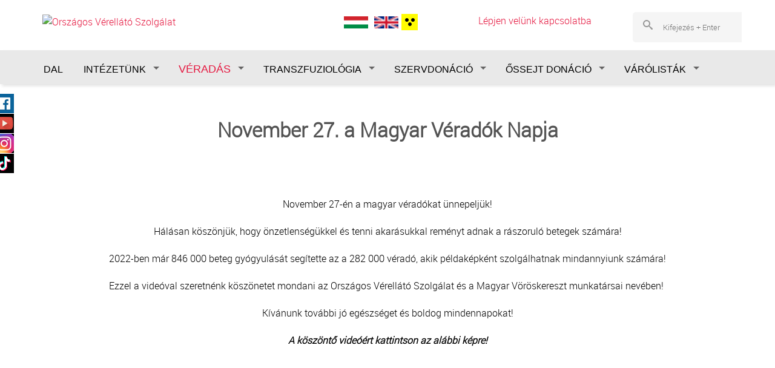

--- FILE ---
content_type: text/html; charset=utf-8
request_url: https://www.ovsz.hu/hu/hirek/november-27-magyar-veradok-napja-0
body_size: 11306
content:
<!DOCTYPE html>
<!-- Sorry no IE7 support! -->
<!-- @see http://foundation.zurb.com/docs/index.html#basicHTMLMarkup -->

<!--[if IE 8]><html class="no-js lt-ie9" lang="hu" dir="ltr"> <![endif]-->
<!--[if gt IE 8]><!--> <html class="no-js" lang="hu" dir="ltr"> <!--<![endif]-->
<head>
  <meta name="google-site-verification" content="0WtPBUAdFzbMMRwAG1nN5Da6-JMDhc0afHtnG0Ucm-U" />
  <meta charset="utf-8" />
<link rel="apple-touch-icon" sizes="180x180" href="/sites/default/files/favicons/apple-touch-icon.png"/>
<link rel="icon" type="image/png" sizes="32x32" href="/sites/default/files/favicons/favicon-32x32.png"/>
<link rel="icon" type="image/png" sizes="16x16" href="/sites/default/files/favicons/favicon-16x16.png"/>
<link rel="manifest" href="/sites/default/files/favicons/site.webmanifest"/>
<link rel="mask-icon" href="/sites/default/files/favicons/safari-pinned-tab.svg" color="#5bbad5"/>
<meta name="msapplication-TileColor" content="#da532c"/>
<meta name="theme-color" content="#ffffff"/>
<meta name="viewport" content="width=device-width, maximum-scale = 1.0" />
<meta http-equiv="ImageToolbar" content="false" />
<meta name="generator" content="Drupal 7 (https://www.drupal.org)" />
<link rel="canonical" href="https://www.ovsz.hu/hu/hirek/november-27-magyar-veradok-napja-0" />
<link rel="shortlink" href="https://www.ovsz.hu/hu/node/7320" />
<meta property="og:site_name" content="Országos Vérellátó Szolgálat" />
<meta property="og:type" content="article" />
<meta property="og:url" content="https://www.ovsz.hu/hu/hirek/november-27-magyar-veradok-napja-0" />
<meta property="og:title" content="November 27. a Magyar Véradók Napja" />
<meta property="og:updated_time" content="2022-11-25T08:08:57+01:00" />
<meta property="article:published_time" content="2022-11-25T08:08:57+01:00" />
<meta property="article:modified_time" content="2022-11-25T08:08:57+01:00" />
<meta name="dcterms.title" content="November 27. a Magyar Véradók Napja" />
<meta name="dcterms.creator" content="ovsz1" />
<meta name="dcterms.date" content="2022-11-25T08:08+01:00" />
<meta name="dcterms.type" content="Text" />
<meta name="dcterms.format" content="text/html" />
<meta name="dcterms.identifier" content="https://www.ovsz.hu/hu/hirek/november-27-magyar-veradok-napja-0" />
<meta name="dcterms.language" content="hu" />

<!-- Facebook Pixel Code -->
<script type='text/javascript'>
!function(f,b,e,v,n,t,s){if(f.fbq)return;n=f.fbq=function(){n.callMethod?
n.callMethod.apply(n,arguments):n.queue.push(arguments)};if(!f._fbq)f._fbq=n;
n.push=n;n.loaded=!0;n.version='2.0';n.queue=[];t=b.createElement(e);t.async=!0;
t.src=v;s=b.getElementsByTagName(e)[0];s.parentNode.insertBefore(t,s)}(window,
document,'script','https://connect.facebook.net/en_US/fbevents.js');
</script>
<!-- End Facebook Pixel Code -->
<script type='text/javascript'>
  fbq('init', '395857804295199', [], {
    "agent": "pldrupal-7-7.94"
});
</script><script type='text/javascript'>
  fbq('track', 'PageView', []);
</script>
<!-- Facebook Pixel Code -->
<noscript>
<img height="1" width="1" style="display:none" alt="fbpx"
src="https://www.facebook.com/tr?id=395857804295199&ev=PageView&noscript=1" />
</noscript>
<!-- End Facebook Pixel Code -->
  <title>November 27. a Magyar Véradók Napja | Országos Vérellátó Szolgálat</title>
  <style>
@import url("https://www.ovsz.hu/modules/system/system.base.css?t6qo30");
@import url("https://www.ovsz.hu/modules/system/system.messages.css?t6qo30");
@import url("https://www.ovsz.hu/modules/system/system.theme.css?t6qo30");
</style>
<style>
@import url("https://www.ovsz.hu/modules/comment/comment.css?t6qo30");
@import url("https://www.ovsz.hu/modules/field/theme/field.css?t6qo30");
@import url("https://www.ovsz.hu/sites/all/modules/contrib/fitvids/fitvids.css?t6qo30");
@import url("https://www.ovsz.hu/modules/node/node.css?t6qo30");
@import url("https://www.ovsz.hu/sites/all/modules/custom/ovsz_themeset/ovsz_theme.css?t6qo30");
@import url("https://www.ovsz.hu/modules/search/search.css?t6qo30");
@import url("https://www.ovsz.hu/modules/user/user.css?t6qo30");
@import url("https://www.ovsz.hu/sites/all/modules/contrib/video_filter/video_filter.css?t6qo30");
@import url("https://www.ovsz.hu/sites/all/modules/contrib/youtube/css/youtube.css?t6qo30");
@import url("https://www.ovsz.hu/sites/all/modules/contrib/views/css/views.css?t6qo30");
@import url("https://www.ovsz.hu/sites/all/modules/contrib/back_to_top/css/back_to_top.css?t6qo30");
@import url("https://www.ovsz.hu/sites/all/modules/contrib/ckeditor/css/ckeditor.css?t6qo30");
</style>
<style>
@import url("https://www.ovsz.hu/sites/all/modules/contrib/colorbox/styles/default/colorbox_style.css?t6qo30");
@import url("https://www.ovsz.hu/sites/all/modules/contrib/ctools/css/ctools.css?t6qo30");
</style>
<link rel="stylesheet" href="https://vjs.zencdn.net/6.0.0/video-js.css" />
<style>
@import url("https://www.ovsz.hu/modules/locale/locale.css?t6qo30");
</style>
<style>#search-block-form .form-item-search-block-form input.form-text{color:#000000}
</style>
<style>
@import url("https://www.ovsz.hu/sites/all/modules/contrib/responsive_share_buttons/css/responsive_share_buttons.css?t6qo30");
@import url("https://www.ovsz.hu/sites/all/modules/contrib/better_search/css/expand_on_hover.css?t6qo30");
@import url("https://www.ovsz.hu/sites/all/modules/contrib/addtoany/addtoany.css?t6qo30");
@import url("https://www.ovsz.hu/sites/all/libraries/fontawesome/css/font-awesome.css?t6qo30");
@import url("https://www.ovsz.hu/sites/all/modules/contrib/feedback_simple/feedback_simple.css?t6qo30");
</style>
<style>
@import url("https://www.ovsz.hu/sites/all/themes/ovsz/css/app.css?t6qo30");
@import url("https://www.ovsz.hu/sites/all/themes/ovsz/css/ovsz.css?t6qo30");
</style>
  <script src="https://www.ovsz.hu/sites/all/modules/contrib/jquery_update/replace/jquery/1.7/jquery.min.js?v=1.7.2"></script>
<script src="https://www.ovsz.hu/misc/jquery-extend-3.4.0.js?v=1.7.2"></script>
<script src="https://www.ovsz.hu/misc/jquery-html-prefilter-3.5.0-backport.js?v=1.7.2"></script>
<script src="https://www.ovsz.hu/misc/jquery.once.js?v=1.2"></script>
<script src="https://www.ovsz.hu/misc/drupal.js?t6qo30"></script>
<script src="https://www.ovsz.hu/sites/all/libraries/fitvids/jquery.fitvids.js?t6qo30"></script>
<script src="https://www.ovsz.hu/sites/all/modules/contrib/jquery_update/replace/ui/ui/minified/jquery.ui.effect.min.js?v=1.10.2"></script>
<script src="https://vjs.zencdn.net/6.0.0/video.js"></script>
<script>videojs.options.flash.swf = "https://vjs.zencdn.net/6.0.0/video-js.swf"</script>
<script src="https://www.ovsz.hu/sites/all/modules/contrib/admin_menu/admin_devel/admin_devel.js?t6qo30"></script>
<script src="https://www.ovsz.hu/sites/all/modules/contrib/fitvids/fitvids.js?t6qo30"></script>
<script src="https://www.ovsz.hu/sites/all/modules/contrib/back_to_top/js/back_to_top.js?t6qo30"></script>
<script src="https://www.ovsz.hu/sites/default/files/languages/hu_XzW0bGZS2xf-NOh792qRWDpCgs_-R8MOdEj8y0ppT_I.js?t6qo30"></script>
<script src="https://www.ovsz.hu/sites/all/libraries/colorbox/jquery.colorbox-min.js?t6qo30"></script>
<script src="https://www.ovsz.hu/sites/all/modules/contrib/colorbox/js/colorbox.js?t6qo30"></script>
<script src="https://www.ovsz.hu/sites/all/modules/contrib/colorbox/styles/default/colorbox_style.js?t6qo30"></script>
<script src="https://www.ovsz.hu/sites/all/modules/contrib/colorbox/js/colorbox_load.js?t6qo30"></script>
<script src="https://www.ovsz.hu/sites/all/modules/contrib/colorbox/js/colorbox_inline.js?t6qo30"></script>
<script src="https://www.ovsz.hu/sites/all/modules/contrib/floating_block/floating_block.js?t6qo30"></script>
<script src="https://www.ovsz.hu/sites/all/modules/contrib/google_analytics/googleanalytics.js?t6qo30"></script>
<script>(function(i,s,o,g,r,a,m){i["GoogleAnalyticsObject"]=r;i[r]=i[r]||function(){(i[r].q=i[r].q||[]).push(arguments)},i[r].l=1*new Date();a=s.createElement(o),m=s.getElementsByTagName(o)[0];a.async=1;a.src=g;m.parentNode.insertBefore(a,m)})(window,document,"script","https://www.google-analytics.com/analytics.js","ga");ga("create", "UA-101662820-1", {"cookieDomain":"auto"});ga("set", "anonymizeIp", true);ga("send", "pageview");</script>
<script src="https://www.ovsz.hu/sites/all/modules/contrib/responsive_share_buttons/js/responsive_share_buttons.js?t6qo30"></script>
<script>window.a2a_config=window.a2a_config||{};window.da2a={done:false,html_done:false,script_ready:false,script_load:function(){var a=document.createElement('script'),s=document.getElementsByTagName('script')[0];a.type='text/javascript';a.async=true;a.src='https://static.addtoany.com/menu/page.js';s.parentNode.insertBefore(a,s);da2a.script_load=function(){};},script_onready:function(){da2a.script_ready=true;if(da2a.html_done)da2a.init();},init:function(){for(var i=0,el,target,targets=da2a.targets,length=targets.length;i<length;i++){el=document.getElementById('da2a_'+(i+1));target=targets[i];a2a_config.linkname=target.title;a2a_config.linkurl=target.url;if(el){a2a.init('page',{target:el});el.id='';}da2a.done=true;}da2a.targets=[];}};(function ($){Drupal.behaviors.addToAny = {attach: function (context, settings) {if (context !== document && window.da2a) {if(da2a.script_ready)a2a.init_all();da2a.script_load();}}}})(jQuery);a2a_config.callbacks=a2a_config.callbacks||[];a2a_config.callbacks.push({ready:da2a.script_onready});a2a_config.overlays=a2a_config.overlays||[];a2a_config.templates=a2a_config.templates||{};</script>
<script src="https://www.ovsz.hu/sites/all/themes/ovsz/js/vendor/custom.modernizr.js?t6qo30"></script>
<script src="https://www.ovsz.hu/sites/all/themes/ovsz/js/foundation.min.js?t6qo30"></script>
<script src="https://www.ovsz.hu/sites/all/themes/ovsz/js/scripts.js?t6qo30"></script>
<script>jQuery.extend(Drupal.settings, {"basePath":"\/","pathPrefix":"hu\/","setHasJsCookie":0,"ajaxPageState":{"theme":"ovsz","theme_token":"CXdw9hb5OeMxaxXl-eXRm0pLP3nJoAbUS-0LGAJJLxQ","js":{"sites\/all\/modules\/contrib\/jquery_update\/replace\/jquery\/1.7\/jquery.min.js":1,"misc\/jquery-extend-3.4.0.js":1,"misc\/jquery-html-prefilter-3.5.0-backport.js":1,"misc\/jquery.once.js":1,"misc\/drupal.js":1,"sites\/all\/libraries\/fitvids\/jquery.fitvids.js":1,"sites\/all\/modules\/contrib\/jquery_update\/replace\/ui\/ui\/minified\/jquery.ui.effect.min.js":1,"https:\/\/vjs.zencdn.net\/6.0.0\/video.js":1,"0":1,"sites\/all\/modules\/contrib\/admin_menu\/admin_devel\/admin_devel.js":1,"sites\/all\/modules\/contrib\/fitvids\/fitvids.js":1,"sites\/all\/modules\/contrib\/back_to_top\/js\/back_to_top.js":1,"public:\/\/languages\/hu_XzW0bGZS2xf-NOh792qRWDpCgs_-R8MOdEj8y0ppT_I.js":1,"sites\/all\/libraries\/colorbox\/jquery.colorbox-min.js":1,"sites\/all\/modules\/contrib\/colorbox\/js\/colorbox.js":1,"sites\/all\/modules\/contrib\/colorbox\/styles\/default\/colorbox_style.js":1,"sites\/all\/modules\/contrib\/colorbox\/js\/colorbox_load.js":1,"sites\/all\/modules\/contrib\/colorbox\/js\/colorbox_inline.js":1,"sites\/all\/modules\/contrib\/floating_block\/floating_block.js":1,"sites\/all\/modules\/contrib\/google_analytics\/googleanalytics.js":1,"1":1,"sites\/all\/modules\/contrib\/responsive_share_buttons\/js\/responsive_share_buttons.js":1,"sites\/all\/themes\/ovsz\/js\/vendor\/custom.modernizr.js":1,"sites\/all\/themes\/ovsz\/js\/foundation.min.js":1,"sites\/all\/themes\/ovsz\/js\/scripts.js":1,"2":1,"3":1,"4":1,"5":1},"css":{"modules\/system\/system.base.css":1,"modules\/system\/system.messages.css":1,"modules\/system\/system.theme.css":1,"modules\/comment\/comment.css":1,"modules\/field\/theme\/field.css":1,"sites\/all\/modules\/contrib\/fitvids\/fitvids.css":1,"modules\/node\/node.css":1,"sites\/all\/modules\/custom\/ovsz_themeset\/ovsz_theme.css":1,"modules\/search\/search.css":1,"modules\/user\/user.css":1,"sites\/all\/modules\/contrib\/video_filter\/video_filter.css":1,"sites\/all\/modules\/contrib\/youtube\/css\/youtube.css":1,"sites\/all\/modules\/contrib\/views\/css\/views.css":1,"sites\/all\/modules\/contrib\/back_to_top\/css\/back_to_top.css":1,"sites\/all\/modules\/contrib\/ckeditor\/css\/ckeditor.css":1,"sites\/all\/modules\/contrib\/colorbox\/styles\/default\/colorbox_style.css":1,"sites\/all\/modules\/contrib\/ctools\/css\/ctools.css":1,"https:\/\/vjs.zencdn.net\/6.0.0\/video-js.css":1,"modules\/locale\/locale.css":1,"0":1,"sites\/all\/modules\/contrib\/responsive_share_buttons\/css\/responsive_share_buttons.css":1,"sites\/all\/modules\/contrib\/better_search\/css\/expand_on_hover.css":1,"sites\/all\/modules\/contrib\/addtoany\/addtoany.css":1,"sites\/all\/libraries\/fontawesome\/css\/font-awesome.css":1,"sites\/all\/modules\/contrib\/feedback_simple\/feedback_simple.css":1,"sites\/all\/themes\/zurb_foundation\/css\/normalize.css":1,"sites\/all\/themes\/ovsz\/css\/foundation.min.css":1,"sites\/all\/themes\/ovsz\/css\/app.css":1,"sites\/all\/themes\/ovsz\/css\/ovsz.css":1}},"colorbox":{"opacity":"0.85","current":"{current} \/ {total}","previous":"\u00ab El\u0151z\u0151","next":"K\u00f6vetkez\u0151 \u00bb","close":"Bez\u00e1r","maxWidth":"98%","maxHeight":"98%","fixed":true,"mobiledetect":true,"mobiledevicewidth":"480px","file_public_path":"\/sites\/default\/files","specificPagesDefaultValue":"admin*\nimagebrowser*\nimg_assist*\nimce*\nnode\/add\/*\nnode\/*\/edit\nprint\/*\nprintpdf\/*\nsystem\/ajax\nsystem\/ajax\/*"},"floating_block":{"settings":{".block-block-21":{"padding_top":"120"}},"minWidth":"0"},"video_filter":{"url":{"ckeditor":"\/hu\/video_filter\/dashboard\/ckeditor"},"instructions_url":"\/hu\/video_filter\/instructions","modulepath":"sites\/all\/modules\/contrib\/video_filter"},"back_to_top":{"back_to_top_button_trigger":100,"back_to_top_button_text":"Back to top","#attached":{"library":[["system","ui"]]}},"fitvids":{"custom_domains":[],"selectors":["body"],"simplifymarkup":true},"googleanalytics":{"trackOutbound":1,"trackMailto":1,"trackDownload":1,"trackDownloadExtensions":"7z|aac|arc|arj|asf|asx|avi|bin|csv|doc(x|m)?|dot(x|m)?|exe|flv|gif|gz|gzip|hqx|jar|jpe?g|js|mp(2|3|4|e?g)|mov(ie)?|msi|msp|pdf|phps|png|ppt(x|m)?|pot(x|m)?|pps(x|m)?|ppam|sld(x|m)?|thmx|qtm?|ra(m|r)?|sea|sit|tar|tgz|torrent|txt|wav|wma|wmv|wpd|xls(x|m|b)?|xlt(x|m)|xlam|xml|z|zip","trackColorbox":1},"urlIsAjaxTrusted":{"\/hu\/hirek\/november-27-magyar-veradok-napja-0":true}});</script>
  <!-- Meta Pixel Code -->
<script>!function(f,b,e,v,n,t,s) {
  if(f.fbq)return;n=f.fbq=function(){n.callMethod?n.callMethod.apply(n,arguments):n.queue.push(arguments)};
  if(!f._fbq)f._fbq=n;n.push=n;n.loaded=!0;n.version='2.0';n.queue=[];t=b.createElement(e);t.async=!0;t.src=v;s=b.getElementsByTagName(e)[0];s.parentNode.insertBefore(t,s)
} (window, document,'script','https://connect.facebook.net/en_US/fbevents.js');
fbq('init', '274347848670965');
fbq('track', 'PageView');
</script><noscript><img height="1" width="1" style="display:none" src="https://www.facebook.com/tr?id=274347848670965&ev=PageView&noscript=1"/></noscript>
<!-- End Meta Pixel Code -->
  <!--[if lt IE 9]>
		<script src="http://html5shiv.googlecode.com/svn/trunk/html5.js"></script>
	<![endif]-->
</head>
<body class="html not-front not-logged-in no-sidebars page-node page-node- page-node-7320 node-type-hir i18n-hu lang-hu section-hirek" >
<header>
  <div class="skip-link">
    <a href="#main-content" class="element-invisible element-focusable">Ugrás a tartalomra</a>
  </div>
  <div id="share-wrapper">
<ul class="share-inner-wrp">
        <!-- Facebook -->
                  <li class="facebook button-wrap"><a href="#">Facebook</a></li>
                <!-- Twitter -->
                
         <!-- Youtube -->
                  <li class="youtube button-wrap"><a href="#">Youtube</a></li>
                
         <!-- Instagram -->
                  <li class="instagram button-wrap"><a href="#">Instagram</a></li>
                
         <!-- Digg -->
                  <li class="digg button-wrap"><a href="#">TikTok</a></li>
                
        <!-- Stumbleupon -->
              
         <!-- Delicious -->
                
        <!-- Google -->
                
    </ul>
</div>  <div id="top-right-extra"></div>
<div id="area1">
  <div id="area1-wrapper">
		
        <div class="area_one large-5 columns">
          <div id="block-block-11" class="block block-block block-block-11">

    
  <div class="content">
    <p><a href="/"><img alt="Országos Vérellátó Szolgálat" src="/sites/default/files/kepek/ovszlogo.svg" /></a></p>
  </div>
</div>
      </div> <!-- /.area_one -->
    		
          <div class="area_two large-2 columns">
          <div id="block-locale-language" class="block block-locale block-locale-language">

    
  <div class="content">
    <ul class="language-switcher-locale-url"><li class="hu first active"><a href="/hu/hirek/november-27-magyar-veradok-napja-0" class="language-link active" xml:lang="hu"><img class="language-icon" typeof="foaf:Image" src="https://www.ovsz.hu/sites/all/modules/contrib/languageicons/flags/hu.png" width="16" height="12" alt="Magyar" title="Magyar" /></a></li>
<li class="en last"><span class="language-link locale-untranslated" xml:lang="en"><img class="language-icon" typeof="foaf:Image" src="https://www.ovsz.hu/sites/all/modules/contrib/languageicons/flags/en.png" width="16" height="12" alt="English" title="English" /></span></li>
</ul>  </div>
</div>
<div id="block-ovsz-theme-ovsz-theme-switch" class="block block-ovsz-theme block-ovsz-theme-ovsz-theme-switch">

    
  <div class="content">
    <form class='ovsz_theme_set_0' method='post' action='https://www.ovsz.hu/admin/config/ovsz-theme/set'><input type='hidden' name='ovsz_theme_redirect' value='/hirek/november-27-magyar-veradok-napja-0' /><button class='ovsz-theme-set' name='ovsz-theme-set' value='1'><img style='padding-left: 5px;' alt='Gyengénlátó verzió' src='https://www.ovsz.hu/sites/all/modules/custom/ovsz_themeset/ovsz_acc_icon.png'></button></form>  </div>
</div>
      </div> <!-- /.area_two -->
    
          <div class="area_three large-3 columns">
          <div id="block-block-22" class="block block-block block-block-22">

    
  <div class="content">
    <div style="box-shadow: none; width: 100%; text-align: center;"><a href="/lepjen-velunk-kapcsolatba">Lépjen velünk kapcsolatba<br />
<img alt="" src="/sites/default/files/kepek/contact.png" style="width: 16px; height: 16px;" /></a></div>
  </div>
</div>
      </div> <!-- /.area_three -->
    
          <div class="area_four large-2 columns">
          <div id="block-search-form" class="block block-search block-search-form">

    
  <div class="content">
    <form action="/hu/hirek/november-27-magyar-veradok-napja-0" method="post" id="search-block-form" accept-charset="UTF-8"><div><div class="container-inline">
      <div class="element-invisible">Keresés űrlap</div>
    <div class="icon"><i class="better_search"></i></div><div class="form-item form-type-textfield form-item-search-block-form">
  <label class="element-invisible" for="edit-search-block-form--2">Keresés </label>
 <input title="A keresendő kifejezések megadása." placeholder="Kifejezés + Enter" class="small-8 columns form-text" type="text" id="edit-search-block-form--2" name="search_block_form" value="" size="26" maxlength="128" />
</div>
<button class="secondary button radius postfix small-4 columns form-submit" id="edit-submit" name="op" value="Keresés" type="submit">Keresés</button>
<input type="hidden" name="form_build_id" value="form-JwCnGtyl_2X8g1p1F9RF3Uw_MK-nDKlE4-KszraN82E" />
<input type="hidden" name="form_id" value="search_block_form" />
</div>
</div></form>  </div>
</div>
      </div> <!-- /.area_four -->
            
		
  </div><!-- /#area1-wrapper -->
</div><!-- /#area1 -->

<nav>
<div id="area2">
  <div id="area2-wrapper">

  <!--.l-header region -->
  <!--header-->
  <div role="banner" class="l-header">

              <!--.top-bar -->
            <div class="contain-to-grid sticky">
              <nav class="top-bar" data-options="back_text:'Vissza'">
          <ul class="title-area">
            <li class="name"></li>
            <li class="toggle-topbar menu-icon"><a href="#"><span>Menu</span></a></li>
          </ul>
          <section class="top-bar-section">
                          <ul id="main-menu" class="main-nav left"><li class="first leaf"><a tabindex="0" href="/hu/dal">DAL</a></li><li class="expanded has-dropdown"><a tabindex="0" href="/hu/intezetunk">INTÉZETÜNK</a><ul class="dropdown"><li class="expanded show-for-small"><a tabindex="0" href="/hu/intezetunk">INTÉZETÜNK</a><li class="first leaf"><a tabindex="0" href="/hu/bemutatkozunk">Bemutatkozunk</a></li><li class="leaf"><a tabindex="0" href="/hu/kapcsolat">Kapcsolat</a></li><li class="leaf"><a tabindex="0" href="/hu/verellato-kozpontok">Vérellátó központok</a></li><li class="leaf"><a tabindex="0" href="/hu/minosegugy">Minőségügy</a></li><li class="leaf"><a tabindex="0" href="/hu/allashirdetesek">Álláshirdetések</a></li><li class="leaf"><a tabindex="0" href="/hu/kepzes-tovabbkepzes">Képzés, továbbképzés</a></li><li class="expanded has-dropdown"><a tabindex="0" href="/hu/projektek-palyazatok">Pályázatok</a><ul class="dropdown"><li class="expanded show-for-small"><a tabindex="0" href="/hu/projektek-palyazatok">Pályázatok</a><li class="first leaf"><a tabindex="0" href="/hu/energetikai-korszerusites-elokeszitese-az-orszagos-verellato-szolgalatnal">Energetikai korszerűsítés előkészítése az Országos Vérellátó Szolgálatnál</a></li><li class="leaf"><a tabindex="0" href="/hu/covid-dal-kapcsolatos-szemelyi-koltsegek-ovsz">A COVID-dal kapcsolatos személyi költségek OVSz</a></li><li class="leaf"><a tabindex="0" href="/hu/rrf-800-21-2021-00012-xxi-szazadi-ovsz-projekt">RRF-8.0.0-21-2021-00012 - XXI. századi OVSz projekt</a></li><li class="leaf"><a tabindex="0" href="https://www.ovsz.hu/hu/plazmaterapia-fejlesztese-covid-ban">Plazmaterápia fejlesztése COVID-ban</a></li><li class="leaf"><a tabindex="0" href="/hu/keop-530a09-2010-0223-energetikai-korszerusites-az-ovsz-5-epuletet-erintoen">KEOP 5.3.0/A/09-2010-0223</a></li><li class="leaf"><a tabindex="0" href="/hu/tiop-223111-2012-0001-regionalis-verellato-kozpontok-fejlesztese">TIOP 2.2.3/11/1-2012-0001</a></li><li class="leaf"><a tabindex="0" href="/hu/tamop-624a081-foglalkoztatasbovites-az-orszagos-verellato-szolgalat-tevekenysegeben">TÁMOP 6.2.4/A/08/1</a></li><li class="leaf"><a tabindex="0" href="/hu/tamop-622a-111-2012-0019-az-ovsz-szolgaltatasi-szinvonalanak-fejlesztesere-iranyulo-kepzesek">TÁMOP-6.2.2.A-11/1-2012-0019</a></li><li class="leaf"><a tabindex="0" href="/hu/tamop-622a-kmr11-1-2012-0010-az-ovsz-szolgaltatasi-szinvonalanak-fejlesztesere-iranyulo-kepzesek">TÁMOP-6.2.2.A-KMR/11-1-2012-0010</a></li><li class="leaf"><a tabindex="0" href="/hu/arop-121-08a-2008-0001-allamreform-operativ-program">ÁROP 1.2.1-08/A-2008-0001</a></li><li class="leaf"><a tabindex="0" href="/hu/676969-vistart-hp-pj-vigilance-and-inspection-safety-transfusion-assisted-reproduction-and">676969 VISTART - HP-PJ - “Vigilance and Inspection for the Safety of Transfusion, Assisted Reproduction and Transplantation” –VISTART  EU által támogatott pályázat</a></li><li class="last leaf"><a tabindex="0" href="/hu/eu4health-projekt-101128035-gapp-pro-eu-altal-tamogatott-palyazat">EU4Health Projekt 101128035- GAPP-Pro EU által támogatott pályázat</a></li></ul></li><li class="leaf"><a tabindex="0" href="/hu/kozerdeku-adatok">Közérdekű adatok</a></li><li class="leaf"><a tabindex="0" href="/hu/publikaciok">Publikációk</a></li><li class="leaf"><a tabindex="0" href="/hu/alapitvany">Alapítvány</a></li><li class="last leaf"><a tabindex="0" href="/hu/transzplantacios-immungenetikai-laboratorium">Transzplantációs Immungenetikai Laboratórium</a></li></ul></li><li class="expanded has-dropdown" id="pirosmenu"><a tabindex="0" href="/hu/veradas" id="pirosmenu">VÉRADÁS</a><ul class="dropdown"><li class="expanded show-for-small"><a tabindex="0" href="/hu/veradas" id="pirosmenu">VÉRADÁS</a><li class="first leaf"><a tabindex="0" href="/hu/miert-fontos-veradas">Miért fontos a véradás?</a></li><li class="leaf"><a tabindex="0" href="/hu/hogyan-zajlik-egy-veradas">Hogyan zajlik egy véradás?</a></li><li class="leaf"><a tabindex="0" href="/hu/melyek-veradasra-valo-alkalmassag-feltetelei">Melyek a véradásra való alkalmasság feltételei?</a></li><li class="leaf"><a tabindex="0" href="/hu/ver/veradasok">HELYSZÍNEK, IDŐPONTOK, IDŐPONTFOGLALÁS</a></li><li class="leaf"><a tabindex="0" href="/hu/mi-tortenik-veradas-utan">Mi történik a véradás után?</a></li><li class="leaf"><a tabindex="0" href="/hu/igazolasok-leletek-igenylese">Igazolások, leletek igénylése</a></li><li class="expanded has-dropdown"><a tabindex="0" href="/hu/ver/iranyitott-veradas">Irányított véradás</a><ul class="dropdown"><li class="expanded show-for-small"><a tabindex="0" href="/hu/ver/iranyitott-veradas">Irányított véradás</a><li class="first leaf"><a tabindex="0" href="/hu/ver/tamogato-iranyitott-veradas">TÁMOGATÓ IRÁNYÍTOTT VÉRADÁS</a></li><li class="last leaf"><a tabindex="0" href="/hu/ver/direkt-iranyitott-veradas">Direkt irányított véradás</a></li></ul></li><li class="last leaf"><a tabindex="0" href="/hu/dwp/verado_portal">Véradó Portál</a></li></ul></li><li class="expanded has-dropdown"><a tabindex="0" href="/hu/transzfuziologiai-szabalyzat">TRANSZFUZIOLÓGIA</a><ul class="dropdown"><li class="expanded show-for-small"><a tabindex="0" href="/hu/transzfuziologiai-szabalyzat">TRANSZFUZIOLÓGIA</a><li class="first leaf"><a tabindex="0" href="/hu/transzfuziologiai-szabalyzat">Transzfúziológiai szabályzat</a></li><li class="last leaf"><a tabindex="0" href="/hu/szakmai-dokumentumok">Szakmai dokumentumok</a></li></ul></li><li class="expanded has-dropdown"><a tabindex="0" href="/hu/oco/szervdonacio">SZERVDONÁCIÓ</a><ul class="dropdown"><li class="expanded show-for-small"><a tabindex="0" href="/hu/oco/szervdonacio">SZERVDONÁCIÓ</a><li class="first expanded has-dropdown"><a tabindex="0" href="/hu/oco/bemutatkozas">Bemutatkozás</a><ul class="dropdown"><li class="first expanded show-for-small"><a tabindex="0" href="/hu/oco/bemutatkozas">Bemutatkozás</a><li class="first leaf"><a tabindex="0" href="/hu/oco/orszagos-koordinatorok">Országos koordinátorok</a></li><li class="leaf"><a tabindex="0" href="/hu/oco/szervkiveteli-koordinatorok">Szervkivételi koordinátorok</a></li><li class="leaf"><a tabindex="0" href="/hu/oco/korhazi-koordinatorok">Kórházi koordinátorok</a></li><li class="leaf"><a tabindex="0" href="/hu/oco/nsztr-adminisztratorok">NSZTR adminisztrátor</a></li><li class="last leaf"><a tabindex="0" href="/hu/oco/gepjarmuvezetok">Gépjárművezetők</a></li></ul></li><li class="leaf"><a tabindex="0" href="/hu/elerhetosegek">Elérhetőségek</a></li><li class="expanded has-dropdown"><a tabindex="0" href="/hu/oco/lakossagi-oldalak">Lakossági oldalak</a><ul class="dropdown"><li class="expanded show-for-small"><a tabindex="0" href="/hu/oco/lakossagi-oldalak">Lakossági oldalak</a><li class="first leaf"><a tabindex="0" href="/hu/oco/agyhalal">Agyhalál</a></li><li class="leaf"><a tabindex="0" href="/hu/oco/donacio">Donáció</a></li><li class="leaf"><a tabindex="0" href="/hu/oco/transzplantacio">Transzplantáció</a></li><li class="leaf"><a tabindex="0" href="/hu/oco/egyhazak-szervadomanyozasrol">Egyházak a szervadományozásról</a></li><li class="leaf"><a tabindex="0" href="/hu/oco/videok">Videók</a></li><li class="leaf"><a tabindex="0" href="/hu/oco/letoltheto-tajekoztatok">Letölthető tájékoztatók</a></li><li class="leaf"><a tabindex="0" href="/hu/oco/gyakori-kerdesek">Gyakori kérdések</a></li><li class="leaf"><a tabindex="0" href="/hu/oco/szeretnek-szervdonor-lenni">Szeretnék szervdonor lenni</a></li><li class="leaf"><a tabindex="0" href="/hu/oco/nem-szeretnek-szervdonor-lenni">Nem szeretnék szervdonor lenni</a></li><li class="leaf"><a tabindex="0" href="/hu/oco/szemelyes-tortenetek">Személyes történetek</a></li><li class="last leaf"><a tabindex="0" href="/hu/oco/gyaszoloknak">Gyászolóknak</a></li></ul></li><li class="expanded has-dropdown"><a tabindex="0" href="/hu/oco/szakmai-oldalak">Szakmai oldalak</a><ul class="dropdown"><li class="expanded show-for-small"><a tabindex="0" href="/hu/oco/szakmai-oldalak">Szakmai oldalak</a><li class="first leaf"><a tabindex="0" href="/hu/oco/jogszabalyok">Jogszabályok</a></li><li class="leaf"><a tabindex="0" href="/hu/oco/adatok">Adatok</a></li><li class="expanded has-dropdown"><a tabindex="0" href="/hu/oco/szakmai-dokumentumok">Szakmai dokumentumok</a><ul class="dropdown"><li class="expanded show-for-small"><a tabindex="0" href="/hu/oco/szakmai-dokumentumok">Szakmai dokumentumok</a><li class="first last leaf"><a tabindex="0" href="/hu/oco/szervdonacio-lebonyolitas-dokumentumai/COVID-19">Az új típusú koronavírussal (COVID-19, SARS-CoV2) kapcsolatos dokumentumok</a></li></ul></li><li class="leaf"><a tabindex="0" href="/hu/oco/oktatas">Oktatás</a></li><li class="leaf"><a tabindex="0" href="/hu/oco/eurotransplant">Eurotransplant</a></li><li class="last leaf"><a tabindex="0" href="/hu/oco/nemzetkozi-kapcsolatok">Nemzetközi kapcsolatok</a></li></ul></li><li class="expanded has-dropdown"><a tabindex="0" href="/hu/oco/sajto-kozossegi-media">Sajtó, közösségi média</a><ul class="dropdown"><li class="expanded show-for-small"><a tabindex="0" href="/hu/oco/sajto-kozossegi-media">Sajtó, közösségi média</a><li class="first leaf"><a tabindex="0" href="/hu/oco/szervkoordinacios-iroda-heti-bejelentkezesei-az-m1-csatornan">A Szervkoordinációs Iroda heti bejelentkezései az M1 csatornán</a></li><li class="leaf"><a tabindex="0" href="/hu/oco/media">Média megjelenéseink</a></li><li class="last leaf"><a tabindex="0" href="/hu/oco/kozossegi-media">Közösségi média</a></li></ul></li><li class="leaf"><a tabindex="0" href="/hu/donornap">DonorNap</a></li><li class="leaf"><a tabindex="0" href="/hu/oco/linkek">Linkek</a></li><li class="last leaf"><a tabindex="0" href="/hu/oco/egyuttmukodo-partnereink">Együttműködő partnereink</a></li></ul></li><li class="expanded has-dropdown"><a tabindex="0" href="/hu/csv/bemutatkozas">ŐSSEJT DONÁCIÓ</a><ul class="dropdown"><li class="expanded show-for-small"><a tabindex="0" href="/hu/csv/bemutatkozas">ŐSSEJT DONÁCIÓ</a><li class="first leaf"><a tabindex="0" href="/hu/csv/elerhetosegek">Elérhetőségek</a></li><li class="expanded has-dropdown"><a tabindex="0" href="/hu/csv/lakossagi-tajekoztato">Lakossági tájékoztató</a><ul class="dropdown"><li class="expanded show-for-small"><a tabindex="0" href="/hu/csv/lakossagi-tajekoztato">Lakossági tájékoztató</a><li class="first leaf"><a tabindex="0" href="/hu/csv/legyel-te-ossejtdonor">Legyél Te is őssejtdonor</a></li><li class="leaf"><a tabindex="0" href="/hu/csv/ossejt-donoroknak-szolo-informaciok">Őssejt-donoroknak szóló információk</a></li><li class="leaf"><a tabindex="0" href="/hu/csv/betegeknek-szolo-informaciok">Betegeknek szóló információk</a></li><li class="leaf"><a tabindex="0" href="/hu/csv/donacio">Donáció</a></li><li class="leaf"><a tabindex="0" href="/hu/csv/letoltheto-tajekoztato">Letölthető tájékoztató</a></li><li class="last leaf"><a tabindex="0" href="/hu/csv/gyakori-kerdesek">Gyakori kérdések</a></li></ul></li><li class="expanded has-dropdown"><a tabindex="0" href="/hu/csv/szakmai-oldalak">Szakmai oldalak</a><ul class="dropdown"><li class="expanded show-for-small"><a tabindex="0" href="/hu/csv/szakmai-oldalak">Szakmai oldalak</a><li class="first leaf"><a tabindex="0" href="/hu/csv/jogszabalyok">Jogszabályok</a></li><li class="leaf"><a tabindex="0" href="/hu/csv/adatok">Adatok</a></li><li class="leaf"><a tabindex="0" href="/hu/csv/hazai-kapcsolatok">Hazai kapcsolatok</a></li><li class="last leaf"><a tabindex="0" href="/hu/csv/nemzetkozi-kapcsolatok">Nemzetközi kapcsolatok</a></li></ul></li><li class="leaf"><a tabindex="0" href="/hu/csv/sajto">Sajtó</a></li><li class="last leaf"><a tabindex="0" href="/hu/csv/linkek">Linkek</a></li></ul></li><li class="last expanded has-dropdown"><a tabindex="0" href="/hu/kvi/kozponti-varolista-iroda-0">VÁRÓLISTÁK</a><ul class="dropdown"><li class="last expanded show-for-small"><a tabindex="0" href="/hu/kvi/kozponti-varolista-iroda-0">VÁRÓLISTÁK</a><li class="first leaf"><a tabindex="0" href="/hu/kvi/kozponti-varolista-iroda">Központi Várólista Iroda</a></li><li class="expanded has-dropdown"><a tabindex="0" href="/hu/kvi/elerhetosegek">Elérhetőségek</a><ul class="dropdown"><li class="expanded show-for-small"><a tabindex="0" href="/hu/kvi/elerhetosegek">Elérhetőségek</a><li class="first leaf"><a tabindex="0" href="/hu/kvi/kozponti-varolista-iroda-elerhetosege">Központi Várólista Iroda</a></li><li class="leaf"><a tabindex="0" href="/hu/kvi/transzplantacios-bizottsagok">Transzplantációs Bizottságok</a></li><li class="last leaf"><a tabindex="0" href="/hu/kvi/ovsz-transzplantacios-immungenetikai-laboratorium">OVSz Transzplantációs Immungenetikai Laboratórium</a></li></ul></li><li class="expanded has-dropdown"><a tabindex="0" href="/hu/kvi/transzplantacios-varolistak">Transzplantációs várólisták</a><ul class="dropdown"><li class="expanded show-for-small"><a tabindex="0" href="/hu/kvi/transzplantacios-varolistak">Transzplantációs várólisták</a><li class="first leaf"><a tabindex="0" href="/hu/adatok">Adatok</a></li><li class="leaf"><a tabindex="0" href="/hu/vese/vese-transzplantacios-varolista">Vese transzplantációs várólista</a></li><li class="leaf"><a tabindex="0" href="/hu/maj-transzplantacios-varolista">Máj transzplantációs várólista</a></li><li class="leaf"><a tabindex="0" href="/hu/sziv-transzplantacios-varolista">Szív transzplantációs várólista</a></li><li class="leaf"><a tabindex="0" href="/hu/tudo-transzplantacios-varolista">Tüdő transzplantációs várólista</a></li><li class="leaf"><a tabindex="0" href="/hu/vese/kombinalt-vese-hasnyalmirigy-transzplantacios-varolista">Kombinált vese-hasnyálmirigy transzplantációs várólista</a></li><li class="leaf"><a tabindex="0" href="/hu/felnott-csontvelo-transzplantacios-varolista">Felnőtt csontvelő transzplantációs várólista</a></li><li class="leaf"><a tabindex="0" href="/hu/gyermek-csontvelo-transzplantacios-varolista">Gyermek csontvelő transzplantációs várólista</a></li><li class="leaf"><a tabindex="0" href="/hu/pet-varolista">PET várólista</a></li><li class="last leaf"><a tabindex="0" href="/hu/gamma-sugarsebeszet-varolista">Gamma Sugársebészet várólista</a></li></ul></li><li class="expanded has-dropdown"><a tabindex="0" href="/hu/kvi/lakossagi-oldal">Lakossági oldal</a><ul class="dropdown"><li class="expanded show-for-small"><a tabindex="0" href="/hu/kvi/lakossagi-oldal">Lakossági oldal</a><li class="first leaf"><a tabindex="0" href="/hu/kvi/tajekoztatok">Tájékoztatók</a></li><li class="last leaf"><a tabindex="0" href="/hu/kvi/gyakori-kerdesek">Gyakori kérdések</a></li></ul></li><li class="expanded has-dropdown"><a tabindex="0" href="/hu/kvi/szakmai-oldal">Szakmai oldal</a><ul class="dropdown"><li class="expanded show-for-small"><a tabindex="0" href="/hu/kvi/szakmai-oldal">Szakmai oldal</a><li class="first leaf"><a tabindex="0" href="/hu/kvi/jogszabalyok">Jogszabályok</a></li><li class="leaf"><a tabindex="0" href="/hu/kvi/transzplantacios-bizottsagoknak-koordinatoroknak">Transzplantációs Bizottságoknak, koordinátoroknak</a></li><li class="last leaf"><a tabindex="0" href="/hu/kvi/kezeloorvosoknak-dializis-allomasoknak">Kezelőorvosoknak, Dialízis állomásoknak</a></li></ul></li><li class="leaf"><a tabindex="0" href="/hu/keresztdonacio">Keresztdonáció</a></li><li class="last leaf"><a tabindex="0" href="/hu/kvi/linkek">Linkek</a></li></ul></li></ul>                                  </section>
        </nav>
            </div>
            <!--/.top-bar -->
    
    <!-- Title, slogan and menu -->
        <!-- End title, slogan and menu -->

    
  </header>
  <!--/.l-header -->

  </div><!-- /#area2-wrapper -->
</div><!-- /#area2 -->

</nav>

</header>

<main>
<div id="slider">
  <div id="slider-wrapper">
      </div><!-- /#slider-wrapper -->
</div><!-- /#slider -->


<div id="kinalo">
    <div id="kinalo-wrapper">
                      </div><!-- /#kinalo-wrapper -->
</div><!-- /#kinalo -->

<div id="elismero">
    </div><!-- /#elismero -->

<article>
<!--.page -->
<div role="document" class="page">

  



<!--main-->
<div role="main" class="row l-main">
  <div class="large-12 main columns">
    
    <a id="main-content"></a>

    
                <h1 id="page-title" class="title">November 27. a Magyar Véradók Napja</h1>
          
                    
    
      <div id="block-system-main" class="block block-system block-system-main">

    
  <div class="content">
    <div  about="/hu/hirek/november-27-magyar-veradok-napja-0" typeof="sioc:Item foaf:Document" class="zf-1col node node-hir view-mode-full  row">

  
  <div class="group-content large-12">
    <div class="field field-name-field-hir-teljes-szovege field-type-text-with-summary field-label-hidden field-wrapper"><p class="rtecenter">November 27-én a magyar véradókat ünnepeljük!</p>
<p class="rtecenter">Hálásan köszönjük, hogy önzetlenségükkel és tenni akarásukkal reményt adnak a rászoruló betegek számára!</p>
<p class="rtecenter">2022-ben már 846 000 beteg gyógyulását segítette az a 282 000 véradó, akik példaképként szolgálhatnak mindannyiunk számára!</p>
<p class="rtecenter">Ezzel a videóval szeretnénk köszönetet mondani az Országos Vérellátó Szolgálat és a Magyar Vöröskereszt munkatársai nevében! </p>
<p class="rtecenter">Kívánunk további jó egészséget és boldog mindennapokat!</p>
<p class="rtecenter"><em><strong>A köszöntő videóért kattintson az alábbi képre!</strong></em></p>
<p class="rtecenter"><a href="https://www.youtube.com/watch?v=3y3Z8MaAZMo"><img alt="" src="/sites/default/files/nevtelen.jpg" style="margin: 10px; width: 500px; height: 279px;" /></a></p>
</div><div class="field field-name-post-date field-type-ds field-label-hidden field-wrapper">2022. 11. 25.</div><div class="field field-name-addtoany field-type-ds field-label-hidden field-wrapper"><span class="a2a_kit a2a_kit_size_32 a2a_target addtoany_list" id="da2a_1">
      <a class="a2a_button_facebook"></a>
<a class="a2a_button_facebook_messenger"></a>
<a class="a2a_button_twitter"></a>
<a class="a2a_button_email"></a>
<a class="a2a_button_google_gmail"></a>
<a class="a2a_button_copy_link"></a>
      
      
    </span>
    <script type="text/javascript">
<!--//--><![CDATA[//><!--
if(window.da2a)da2a.script_load();
//--><!]]>
</script></div>  </div>

</div>

  </div>
</div>
<div id="block-views-paragraphs-block-1" class="block block-views block-views-paragraphs-block-1">

    
  <div class="content">
    <div class="view view-paragraphs view-id-paragraphs view-display-id-block_1 view-dom-id-1d0b58b14f76934793e19c4dbcf6ae3a">
        
  
  
      <div class="view-content">
        <div class="views-row views-row-1 views-row-odd views-row-first views-row-last">
      
  <div class="views-field views-field-field-sav-sidebar">        <div class="field-content"></div>  </div>  </div>
    </div>
  
  
  
  
  
  
</div>  </div>
</div>
  </div>
  <!--/.main region -->

  
  <!--/.main-->
<!--/.page -->

	
<div id="paragraphs">
	<div id="paragraphs-wrapper">
					<div class="paragraphs">
				  <div id="block-views-paragraphs-block" class="block block-views block-views-paragraphs-block">

    
  <div class="content">
    <div class="view view-paragraphs view-id-paragraphs view-display-id-block view-dom-id-d471e9a968cc2cee9e2aa0b9d29392a5">
        
  
  
      <div class="view-content">
        <div class="views-row views-row-1 views-row-odd views-row-first views-row-last">
      
  <div class="views-field views-field-field-sav">        <div class="field-content"></div>  </div>  </div>
    </div>
  
  
  
  
  
  
</div>  </div>
</div>
			</div> <!-- /.paragraphs -->
			</div><!-- /#paragraphs-wrapper -->
</div><!-- /#paragraphs -->

	
<div id="triptych">
<div id="triptych-wrapper">
  </div><!-- /#triptych-wrapper -->
</div><!-- /#triptych -->
</main>


<footer>
<div id="footer_top">
  <div id="footer_top-wrapper">
          <div class="footer_top">
          <div id="block-block-10" class="block block-block block-block-10">

    
  <div class="content">
    <div class="row">
<h3 class="large-6 columns rtecenter"><a href="/kvi/transzplantacios-varolistak"><img alt="Rajta vagyok a várólistán?" src="/sites/default/files/kepek/varolista-ikon.png" /></a><br />
Rajta vagyok a várólistán?</h3>
<h3 class="large-6 columns rtecenter"><a href="/kozerdeku-adatok"><img alt="Közérdekű információk" src="/sites/default/files/kepek/kozerdeku.png" /></a><br />
Közérdekű adatok</h3>
</div>
  </div>
</div>
      </div> <!-- /.footer_top -->
      </div><!-- /#footer_top-wrapper -->
</div><!-- /#footer_top -->

<div id="footer">
<div id="footer-wrapper">

          <div class="footer_first large-3 columns">
          <div id="block-block-4" class="block block-block block-block-4">

    <div class="block-title">OVSZ</div>
  
  <div class="content">
    <p><img alt="Országos Vérellátó Szolgálat" src="/sites/default/files/kepek/ovsz-logo-pelikan.png" style="margin-right: 15px; float: left;" />Országos<br />
Vérellátó<br />
Szolgálat</p>
  </div>
</div>
      </div> <!-- /.footer_first -->
    
          <div class="footer_second large-3 columns">
          <div id="block-block-5" class="block block-block block-block-5">

    <div class="block-title">Elérhetőségek</div>
  
  <div class="content">
    <p>1113 Budapest Karolina út 19-21.</p>
<p>1518 Budapest PF.: 44.</p>
<p>Telefon: +36 1 372 4100</p>
<p><a href="&#109;&#97;&#105;&#108;&#116;&#111;&#58;&#111;&#118;&#115;&#122;&#64;&#111;&#118;&#115;&#122;&#46;&#104;&#117;">&#111;&#118;&#115;&#122;&#64;&#111;&#118;&#115;&#122;&#46;&#104;&#117;</a></p>
  </div>
</div>
      </div> <!-- /.footer_second -->
    
          <div class="footer_third large-6 columns">
          <div id="block-block-6" class="block block-block block-block-6">

    <div class="block-title">Fontos Oldalak</div>
  
  <div class="content">
    <div class="row">
<div class="large-6 columns">
<p><a href="/veradas">Véradás</a></p>
<p><a href="/oco/szervdonacio">Szervdonáció</a></p>
<p><a href="/kvi/transzplantacios-varolistak">Központi Várólista</a></p>
<p><a href="/csv/bemutatkozas">Őssejtdonáció</a></p>
</div>
<div class="large-6 columns">
<p><a href="/kepzes-tovabbkepzes">Képzések</a></p>
<p><a href="/allashirdetesek">Álláshirdetések</a></p>
<p><a href="/agazati-adatgyujtesi-rendszer-600209">Ágazati Adatgyűjtési Rendszer (6002/09)</a></p>
<p><a href="/oco/nsztr">Nemzeti Szerv- és Szövetdonációs Tiltakozások Regisztere</a></p>
<p> </p>
</div>
</div>
  </div>
</div>
      </div> <!-- /.footer_third -->
    
    </div><!-- /#footer-wrapper -->
</div><!-- /#footer -->

<div id="footerbottom">
    <div id="footerbottom-wrapper">

                <div class="footer_fifth large-12 columns">
              <div id="block-block-9" class="block block-block block-block-9">

    
  <div class="content">
    <ul>
<li class="rtecenter"><a href="/titoktartasi-iranyelv">Titoktartási irányelv</a></li>
<li class="rtecenter"><a href="/szerzoi-jog">Szerzői jog</a></li>
<li class="rtecenter"><a href="/Impresszum">Impresszum</a></li>
<li class="rtecenter"><a href="/hu/sitemap">Oldaltérkép</a></li>
</ul>
  </div>
</div>
          </div> <!-- /.footer_fifth -->
      
                <div class="footer_sixth large-12 columns">
              <div id="block-block-8" class="block block-block block-block-8">

    
  <div class="content">
    <p class="rtecenter">© 2011 Országos Vérellátó Szolgálat Minden jog fenntartva!</p>
  </div>
</div>
<div id="block-ovsz-intranet-block-ovsz-intranet" class="block block-ovsz-intranet-block block-ovsz-intranet-block-ovsz-intranet">

    
  <div class="content">
    <div id="intra-block""><a href="http://intranet.ovsz" target="_blank">Intranet</a></div>  </div>
</div>
          </div> <!-- /.footer_sixth -->
      
    </div><!-- /#footerbottom-wrapper -->
</div><!-- /#footerbottom -->
</footer>  <script>da2a.targets=[
{title:"November 27. a Magyar V\u00e9rad\u00f3k Napja",url:"https:\/\/www.ovsz.hu\/hu\/hirek\/november-27-magyar-veradok-napja-0"}];
da2a.html_done=true;if(da2a.script_ready&&!da2a.done)da2a.init();da2a.script_load();</script>
    <script>
    (function ($, Drupal, window, document, undefined) {
      $(document).foundation();
    })(jQuery, Drupal, this, this.document);
    //              0+   0-   A+   A-   B+   B-  AB+  AB-
var vcs_nap = [  5,   4,   4,   4,   5,   4,   5,   3];
  </script>
</body>
</html>


--- FILE ---
content_type: text/css
request_url: https://www.ovsz.hu/sites/all/modules/contrib/responsive_share_buttons/css/responsive_share_buttons.css?t6qo30
body_size: 740
content:
/*************************** Share button *****************************/
/* outer wrapper */
#share-wrapper {
	margin-top: 155px;
	position:fixed;
	left: 0;
  z-index: 100;
}

/* inner wrapper */
#share-wrapper ul.share-inner-wrp{
	list-style: none;
	margin: 0px;
	padding: 0px;
}

/* the list */
#share-wrapper li.button-wrap {
	background: #E4EFF0;
	padding: 0px 0px 0px 10px;
	display: block;
	width: 140px;
	margin: 0px 0px 1px -117px;
}

/* share link */
#share-wrapper li.button-wrap > a {
	padding-right: 60px;
	height: 32px;
	display: block;
	line-height: 32px;
	font-weight: bold;
	color: #444;
	text-decoration: none;
	font-family: Arial, Helvetica, sans-serif;
	font-size: 14px;
}

/* background image for each link */
#share-wrapper .facebook > a{
	background: url(../images/buttons/facebook.jpg) no-repeat right;
}
#share-wrapper .twitter > a{
	background: url(../images/buttons/twitter.jpg) no-repeat right;
}
#share-wrapper .youtube > a{
	background: url(../images/buttons/youtube.jpg) no-repeat right;
}
#share-wrapper .instagram > a{
	background: url(../images/buttons/instagram.jpg) no-repeat right;
}
#share-wrapper .digg > a{
	background: url(../images/buttons/tiktok.jpg) no-repeat right;
}
.stumbleupon > a{
	background: url(../images/buttons/stumbleupon.jpg) no-repeat right;
}
#share-wrapper .delicious > a{
	background: url(../images/buttons/delicious.jpg) no-repeat right;
}
#share-wrapper .google > a{
	background: url(../images/buttons/google.jpg) no-repeat right;
}

/* small screen */
@media all and (max-width: 699px) {
	#share-wrapper {
		bottom: 0;
		position: fixed;
		padding: 5px 5px 0px 5px;
		background: #EBEBEB;
		width: 100%;
		margin: 0px;
		-webkit-box-shadow: 0 -1px 4px rgba(0, 0, 0, 0.15);
		-moz-box-shadow: 0 -1px 4px rgba(0,0,0,0.15);
		-o-box-shadow: 0 -1px 4px rgba(0,0,0,0.15);
		box-shadow: 0 -1px 4px rgba(0, 0, 0, 0.15);
	}
	#share-wrapper ul.share-inner-wrp {
		list-style: none;
		margin: 0px auto;
		padding: 0px;
		text-align: center;
		overflow: auto;
	}
	#share-wrapper li.button-wrap {
		display: inline-block;
		width: 32px!important;
		margin: 0px;
		padding: 0px;
		margin-left:0px!important;
	}
	#share-wrapper li.button-wrap > a {
		height: 32px;
		display: inline-block;
		text-indent: -10000px;
		width: 32px;
		padding-right: 0;
		float: left;
	}
}
/**********************************************************/

--- FILE ---
content_type: text/css
request_url: https://www.ovsz.hu/sites/all/modules/custom/ovsz_themeset/ovsz_theme.css?t6qo30
body_size: 120
content:

button.ovsz-theme-set {
  border:none;
  background:none;
  background-color: inherit;
  color: inherit;
  margin:0px;
  padding:0px;
  cursor:pointer;
}